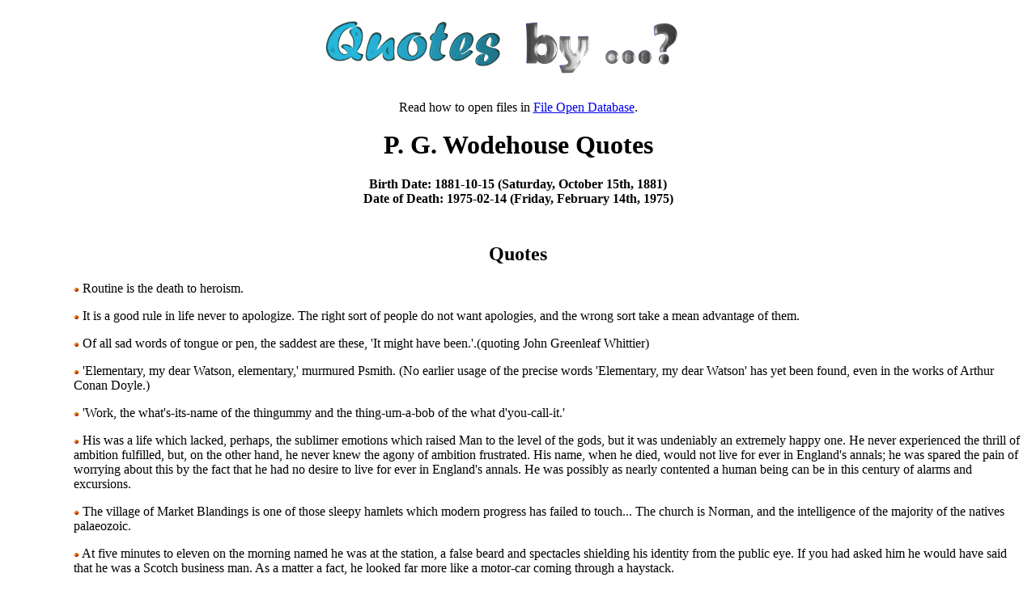

--- FILE ---
content_type: text/html; charset=UTF-8
request_url: https://www.quotesby.net/P.-G.-Wodehouse
body_size: 19543
content:
<HTML>
<HEAD>
</HEAD>
<BODY>
<!--
<script type="text/javascript"><!--
google_ad_client = "pub-9333045316620430";
google_ad_slot = "0789918401";
google_ad_width = 180;
google_ad_height = 60;
google_cpa_choice = "";
</script>
<!--<script type="text/javascript"
src="http://pagead2.googlesyndication.com/pagead/show_ads.js">
</script>
<script type="text/javascript">
var gaJsHost = (("https:" == document.location.protocol) ? "https://ssl." : "http://www.");
document.write("\<script src='" + gaJsHost + "google-analytics.com/ga.js' type='text/javascript'>\<\/script>" );
</scr ipt>
<script type="text/javascript">
var pageTracker = _gat._getTracker("UA-222052-1");
pageTracker._initData();
pageTracker._trackPageview();
</script>
-->
<DIV width=800px style="margin-left:auto;margin-right:auto;text-align:center">
<A HREF="https://www.quotesby.net"><IMG BORDER=0 SRC="images/head.png"></A>
<TABLE ALIGN=CENTER><TR><TD WIDTH=800px ALIGN=CENTER><HTML>
<HEAD>
<TITLE>p. g. wodehouse Quotes</TITLE>

<H1>P. G. Wodehouse Quotes</H1><B>Birth Date: 1881-10-15 (Saturday, October 15th, 1881)</B><BR><B>Date of Death: 1975-02-14 (Friday, February 14th, 1975)</B><BR><BR><TR><TD>&nbsp;</TD></TR>
<p>Read how to open files in <a href="http://extensionfile.net/database">File Open Database</a>.

<TABLE><TR><TD ALIGN=LEFT><CENTER><H2>Quotes</H2></CENTER><OL><UL>
<P><LI style="list-style-type: none; list-style-image: none;"><IMG SRC="images/small-bullet.gif"> Routine is the death to heroism.</LI><P><LI style="list-style-type: none; list-style-image: none;"><IMG SRC="images/small-bullet.gif"> It is a good rule in life never to apologize. The right sort of people do not want apologies, and the wrong sort take a mean advantage of them.</LI><P><LI style="list-style-type: none; list-style-image: none;"><IMG SRC="images/small-bullet.gif"> Of all sad words of tongue or pen, the saddest are these, 'It might have been.'.(quoting John Greenleaf Whittier)</LI><P><LI style="list-style-type: none; list-style-image: none;"><IMG SRC="images/small-bullet.gif"> 'Elementary, my dear Watson, elementary,' murmured Psmith. (No earlier usage of the precise words 'Elementary, my dear Watson' has yet been found, even in the works of Arthur Conan Doyle.)</LI><P><LI style="list-style-type: none; list-style-image: none;"><IMG SRC="images/small-bullet.gif"> 'Work, the what's-its-name of the thingummy and the thing-um-a-bob of the what d'you-call-it.'</LI><P><LI style="list-style-type: none; list-style-image: none;"><IMG SRC="images/small-bullet.gif"> His was a life which lacked, perhaps, the sublimer emotions which raised Man to the level of the gods, but it was undeniably an extremely happy one. He never experienced the thrill of ambition fulfilled, but, on the other hand, he never knew the agony of ambition frustrated. His name, when he died, would not live for ever in England's annals; he was spared the pain of worrying about this by the fact that he had no desire to live for ever in England's annals. He was possibly as nearly contented a human being can be in this century of alarms and excursions.</LI><P><LI style="list-style-type: none; list-style-image: none;"><IMG SRC="images/small-bullet.gif"> The village of Market Blandings is one of those sleepy hamlets which modern progress has failed to touch... The church is Norman, and the intelligence of the majority of the natives palaeozoic.</LI><P><LI style="list-style-type: none; list-style-image: none;"><IMG SRC="images/small-bullet.gif"> At five minutes to eleven on the morning named he was at the station, a false beard and spectacles shielding his identity from the public eye. If you had asked him he would have said that he was a Scotch business man. As a matter a fact, he looked far more like a motor-car coming through a haystack.</LI><P><LI style="list-style-type: none; list-style-image: none;"><IMG SRC="images/small-bullet.gif"> 'As a sleuth you are poor. You couldn't detect a bass-drum in a telephone-booth.'</LI><P><LI style="list-style-type: none; list-style-image: none;"><IMG SRC="images/small-bullet.gif"> Henry glanced hastily at the mirror. Yes, he did look rather old. He must have overdone some of the lines on his forehead. He looked something between a youngish centenarian and a nonagenarian who had seen a good deal of trouble.</LI><P><LI style="list-style-type: none; list-style-image: none;"><IMG SRC="images/small-bullet.gif"> There are some things a chappie's mind absolutely refuses to picture, and Aunt Julia singing 'Rumpty-tiddley-umpty-ay' is one of them.</LI><P><LI style="list-style-type: none; list-style-image: none;"><IMG SRC="images/small-bullet.gif"> He wore the unmistakable look of a man about to be present at a row between women, and only a wet cat in a strange backyard bears itself with less jauntiness than a man faced by such a prospect.</LI><P><LI style="list-style-type: none; list-style-image: none;"><IMG SRC="images/small-bullet.gif"> And she's got brains enough for two, which is the exact quantity the girl who marries you will need.</LI><P><LI style="list-style-type: none; list-style-image: none;"><IMG SRC="images/small-bullet.gif"> The fascination of shooting as a sport depends almost wholly on whether you are at the right or wrong end of the gun.</LI><P><LI style="list-style-type: none; list-style-image: none;"><IMG SRC="images/small-bullet.gif"> It is a good rule in life never to apologize. The right sort of people do not want apologies, and the wrong sort take a mean advantage of them.</LI><P><LI style="list-style-type: none; list-style-image: none;"><IMG SRC="images/small-bullet.gif"> A man's subconscious self is not the ideal companion. It lurks for the greater part of his life in some dark den of its own, hidden away, and emerges only to taunt and deride and increase the misery of a miserable hour.</LI><P><LI style="list-style-type: none; list-style-image: none;"><IMG SRC="images/small-bullet.gif"> At the age of eleven or thereabouts women acquire a poise and an ability to handle difficult situations which a man, if he is lucky, manages to achieve somewhere in the later seventies.</LI><P><LI style="list-style-type: none; list-style-image: none;"><IMG SRC="images/small-bullet.gif"> Boyhood, like measles, is one of those complaints which a man should catch young and have done with, for when it comes in middle life it is apt to be serious.</LI><P><LI style="list-style-type: none; list-style-image: none;"><IMG SRC="images/small-bullet.gif"> Has anybody ever seen a drama critic in the daytime? Of course not. They come out after dark, up to no good.</LI><P><LI style="list-style-type: none; list-style-image: none;"><IMG SRC="images/small-bullet.gif"> He trusted neither of them as far as he could spit, and he was a poor spitter, lacking both distance and control.</LI><P><LI style="list-style-type: none; list-style-image: none;"><IMG SRC="images/small-bullet.gif"> It was one of those cold, clammy, accusing sort of eyes--the kind that makes you reach up to see if your tie is straight: and he looked at me as I were some sort of unnecessary product which Cuthbert the Cat had brought in after a ramble among the local ash-cans.</LI><P><LI style="list-style-type: none; list-style-image: none;"><IMG SRC="images/small-bullet.gif"> It was a cold, disapproving gaze, such as a fastidious luncher who was not fond of caterpillars might have directed at one which he had discovered in his portion of salad...</LI><P><LI style="list-style-type: none; list-style-image: none;"><IMG SRC="images/small-bullet.gif"> Dark hair fell in a sweep over his forehead. He looked like a man who would write vers libre, as indeed he did.</LI><P><LI style="list-style-type: none; list-style-image: none;"><IMG SRC="images/small-bullet.gif"> Love has had a lot of press-agenting from the oldest times; but there are higher, nobler things than love.</LI><P><LI style="list-style-type: none; list-style-image: none;"><IMG SRC="images/small-bullet.gif"> He was not a man who prattled readily, especially in a foreign tongue. He gave the impression that each word was excavated from his interior by some up-to-date process of mining.</LI><P><LI style="list-style-type: none; list-style-image: none;"><IMG SRC="images/small-bullet.gif"> As a rule, you see, I'm not lugged into Family Rows. On the occasions when Aunt is calling Aunt like mastodons bellowing across premieval swamps and Uncle James's letter about Cousin Mabel's peculiar behaviour is being shot round the familty circle ('Please read this carefully and send it on Jane') the clan has a tendency to ignore me. It's one of the advantages I get from being a bachelor - and, according to my nearest and dearest, practically a half-witted bachelor at that.</LI><P><LI style="list-style-type: none; list-style-image: none;"><IMG SRC="images/small-bullet.gif"> It was my Uncle George who discovered that alcohol was a food well in advance of modern medical thought.</LI><P><LI style="list-style-type: none; list-style-image: none;"><IMG SRC="images/small-bullet.gif"> I turned to Aunt Agatha, whose demeanour was now rather like that of one who, picking daisies on the railway, has just caught the down express in the small of the back.</LI><P><LI style="list-style-type: none; list-style-image: none;"><IMG SRC="images/small-bullet.gif"> Jeeves lugged my purple socks out of the drawer as if he were a vegetarian fishing a caterpillar out of his salad.</LI><P><LI style="list-style-type: none; list-style-image: none;"><IMG SRC="images/small-bullet.gif"> I once got engaged to his daughter Honoria, a ghastly dynamic exhibit who read Nietzsche and had a laugh like waves breaking on a stern and rockbound coast.</LI><P><LI style="list-style-type: none; list-style-image: none;"><IMG SRC="images/small-bullet.gif"> Anybody can talk me round. If I were in a Trappist monastery, the first thing that would happen would be that some smooth performer would lure me into some frightful idiocy against my better judgment by means of the deaf-and-dumb language.</LI><P><LI style="list-style-type: none; list-style-image: none;"><IMG SRC="images/small-bullet.gif"> 'Alf Todd,' said Ukridge, soaring to an impressive burst of imagery, 'has about as much chance as a one-armed blind man in a dark room trying to shove a pound of melted butter into a wild-cat's ear with a red-hot needle.'</LI><P><LI style="list-style-type: none; list-style-image: none;"><IMG SRC="images/small-bullet.gif"> Whenever I meet Ukridge's Aunt Julia I have the same curious illusion of having just committed some particularly unsavoury crime and-what is more-of having done it with swollen hands, enlarged feet, and trousers bagging at the knee on a morning when I had omitted to shave.</LI><P><LI style="list-style-type: none; list-style-image: none;"><IMG SRC="images/small-bullet.gif"> He resembled a minor prophet who had been hit behind the ear with a stuffed eel-skin.</LI><P><LI style="list-style-type: none; list-style-image: none;"><IMG SRC="images/small-bullet.gif"> He committed mayhem upon his person. He did everything to him that a man can do who is hampered with boxing gloves.</LI><P><LI style="list-style-type: none; list-style-image: none;"><IMG SRC="images/small-bullet.gif"> 'Yes, sir,' said Jeeves in a low, cold voice, as if he had been bitten in the leg by a personal friend.</LI><P><LI style="list-style-type: none; list-style-image: none;"><IMG SRC="images/small-bullet.gif"> Honoria, you see, is one of those robust, dynamic girls with the muscles of a welterweight and a laugh like a squadron of cavalry charging over a tin bridge. A beastly thing to face over the breakfast table. Brainy, moreover.</LI><P><LI style="list-style-type: none; list-style-image: none;"><IMG SRC="images/small-bullet.gif"> Dedication: To my daughter Leonora without whose never-failing sympathy and encouragement this book would have been finished in half the time.</LI><P><LI style="list-style-type: none; list-style-image: none;"><IMG SRC="images/small-bullet.gif"> While they were content to peck cautiously at the ball, he never spared himself in his efforts to do it a violent injury.</LI><P><LI style="list-style-type: none; list-style-image: none;"><IMG SRC="images/small-bullet.gif"> Blizzard was of the fine old school of butlers. His appearance suggested that for fifteen years he had not let a day pass without its pint of port. He radiated port and pop-eyed dignity. He had splay feet and three chins, and when he walked his curving waistcoat preceded him like the advance guard of some royal procession.</LI><P><LI style="list-style-type: none; list-style-image: none;"><IMG SRC="images/small-bullet.gif"> Bradbury Fisher shuddered from head to foot, and his legs wobbled like asparagus stalks.</LI><P><LI style="list-style-type: none; list-style-image: none;"><IMG SRC="images/small-bullet.gif"> A certain critic-for such men, I regret to say, do exist-made the nasty remark about my last novel that it contained 'all the old Wodehouse characters under different names'. He has probably now been eaten by bears, like the children who made mock of the prophet Elisha: but if he still survives he will not be able to make a similar charge against Summer Lightning. With my superior intelligence, I have outgeneralled this man by putting in all the old Wodehouse characters under the same names. Pretty silly it will make him feel, I rather fancy. (From preface)</LI><P><LI style="list-style-type: none; list-style-image: none;"><IMG SRC="images/small-bullet.gif"> At this moment, the laurel bush, which had hitherto not spoken, said 'Psst!'</LI><P><LI style="list-style-type: none; list-style-image: none;"><IMG SRC="images/small-bullet.gif"> This done, he felt a little-not much, but a little-better. Before, he would have gladly murdered Beach and James and danced on their graves. Now, he would have been satisfied with straight murder.</LI><P><LI style="list-style-type: none; list-style-image: none;"><IMG SRC="images/small-bullet.gif"> when you have been just told that the girl you love is definitely betrothed to another, you begin to understand how Anarchists must feel when the bomb goes off too soon.</LI><P><LI style="list-style-type: none; list-style-image: none;"><IMG SRC="images/small-bullet.gif"> The Right Hon. was a tubby little chap who looked as if he had been poured into his clothes and had forgotten to say `When!'</LI><P><LI style="list-style-type: none; list-style-image: none;"><IMG SRC="images/small-bullet.gif"> My Aunt Dahlia has a carrying voice... If all other sources of income failed, she could make a good living calling the cattle home across the Sands of Dee.</LI><P><LI style="list-style-type: none; list-style-image: none;"><IMG SRC="images/small-bullet.gif"> She fitted into my biggest armchair as if it had been built round her by someone who knew they were wearing armchairs tight about the hips that season.</LI><P><LI style="list-style-type: none; list-style-image: none;"><IMG SRC="images/small-bullet.gif"> Unseen, in the background, Fate was quietly slipping the lead into the boxing-glove.</LI><P><LI style="list-style-type: none; list-style-image: none;"><IMG SRC="images/small-bullet.gif"> In one second, without any previous training or upbringing, he had become the wettest man in Worcestershire.</LI><P><LI style="list-style-type: none; list-style-image: none;"><IMG SRC="images/small-bullet.gif"> 'The modern young man,' said Aunt Dahlia, 'is a congenital idiot and wants a nurse to lead him by the hand and some strong attendant to kick him regularly at intervals of a quarter of an hour.'</LI><P><LI style="list-style-type: none; list-style-image: none;"><IMG SRC="images/small-bullet.gif"> I can't stand Paris. I hate the place. Full of people talking French, which is a thing I bar. It always seems to me so affected.</LI><P><LI style="list-style-type: none; list-style-image: none;"><IMG SRC="images/small-bullet.gif"> He groaned slightly and winced, like Prometheus watching his vulture dropping in for lunch.</LI><P><LI style="list-style-type: none; list-style-image: none;"><IMG SRC="images/small-bullet.gif"> 'Oh, yes, he thinks a lot of you. I remember his very words. 'Mr Wooster, miss' he said 'is, perhaps, mentally somewhat negligible but he has a heart of gold'</LI><P><LI style="list-style-type: none; list-style-image: none;"><IMG SRC="images/small-bullet.gif"> 'You will agree with me that he is not everybody's money.'</LI><P><LI style="list-style-type: none; list-style-image: none;"><IMG SRC="images/small-bullet.gif"> You know how it is with some girls. They seem to take the stuffing right out of you. I mean to say, there is something about their personality that paralyses the vocal cords and reduces the contents of the brain to cauliflower.</LI><P><LI style="list-style-type: none; list-style-image: none;"><IMG SRC="images/small-bullet.gif"> Scarcely had I entered the sitting-room when I found ... what appeared at first sight to be the Devil, A closer scrutiny informed me that it was Gussie Fink-Nottle, dressed as Mephistopheles.</LI><P><LI style="list-style-type: none; list-style-image: none;"><IMG SRC="images/small-bullet.gif"> We do not tell old friends beneath our roof-tree that they are an offence to the eyesight.</LI><P><LI style="list-style-type: none; list-style-image: none;"><IMG SRC="images/small-bullet.gif"> Gussie, a glutton for punishment, stared at himself in the mirror.</LI><P><LI style="list-style-type: none; list-style-image: none;"><IMG SRC="images/small-bullet.gif"> The female in question was a sloppy pest</LI><P><LI style="list-style-type: none; list-style-image: none;"><IMG SRC="images/small-bullet.gif"> There is enough sadness in life without having fellows like Gussie Fink-Nottle going about in sea boots.</LI><P><LI style="list-style-type: none; list-style-image: none;"><IMG SRC="images/small-bullet.gif"> A slight throbbing about the temples told me that this discussion had reached saturation point.</LI><P><LI style="list-style-type: none; list-style-image: none;"><IMG SRC="images/small-bullet.gif"> I consider that of all the dashed silly, drivelling ideas I ever heard in my puff this is the most blithering and futile. It won't work. Not a chance.</LI><P><LI style="list-style-type: none; list-style-image: none;"><IMG SRC="images/small-bullet.gif"> And a moment later there was a sound like a mighty rushing wind, and the relative had crossed the threshold at fifty m.p.h. under her own steam.</LI><P><LI style="list-style-type: none; list-style-image: none;"><IMG SRC="images/small-bullet.gif"> My Aunt Agatha, the curse of the Home Counties and a menace to one and all.</LI><P><LI style="list-style-type: none; list-style-image: none;"><IMG SRC="images/small-bullet.gif"> she cried in a voice that hit me between the eyebrows and went out at the back of my head.</LI><P><LI style="list-style-type: none; list-style-image: none;"><IMG SRC="images/small-bullet.gif"> 'Have you ever heard of Market Snodsbury Grammar School?'</LI><P><LI style="list-style-type: none; list-style-image: none;"><IMG SRC="images/small-bullet.gif"> I goggled. Her words did not appear to make sense. They seemed the mere aimless vapouring of an aunt who has been sitting out in the sun without a hat.</LI><P><LI style="list-style-type: none; list-style-image: none;"><IMG SRC="images/small-bullet.gif"> 'You're pulling my leg.'</LI><P><LI style="list-style-type: none; list-style-image: none;"><IMG SRC="images/small-bullet.gif"> 'But why do you want me? I mean, what am I? Ask yourself that.'</LI><P><LI style="list-style-type: none; list-style-image: none;"><IMG SRC="images/small-bullet.gif"> He had been looking like a dead fish. He now looked like a deader fish, one of last year's, cast up on some lonely beach and left there at the mercy of the wind and tides.</LI><P><LI style="list-style-type: none; list-style-image: none;"><IMG SRC="images/small-bullet.gif"> It's only about once in a lifetime that anything sensational ever happens to one, and when it does, you don't want people taking all the colour out of it. I remember at school having to read that stuff where that chap, Othello, tells the girl what a hell of a time he'd been having among the cannibals and what not. Well, imagine his feelings if, after he had described some particularly sticky passage with a cannibal chief and was waiting for the awestruck 'Oh-h! Not really?', she had said that the whole thing had no doubt been greatly exaggerated and that the man had probably really been a prominent local vegetarian.</LI><P><LI style="list-style-type: none; list-style-image: none;"><IMG SRC="images/small-bullet.gif"> 'And, anyway, no matter how much you may behave like the deaf adder of Scripture which, as you are doubtless aware, the more one piped, the less it danced, or words to that effect, I shall carry on as planned. '</LI><P><LI style="list-style-type: none; list-style-image: none;"><IMG SRC="images/small-bullet.gif"> In build and appearance, Tuppy somewhat resembles a bulldog, and his aspect now was that of one of these fine animals who has just been refused a slice of cake.</LI><P><LI style="list-style-type: none; list-style-image: none;"><IMG SRC="images/small-bullet.gif"> The discovery of a toy duck in the soap dish, presumably the property of some former juvenile visitor, contributed not a little to this new and happier frame of mind. What with one thing and another, I hadn't played with toy ducks in my bath for years, and I found the novel experience most invigorating. For the benefit of those interested, I may mention that if you shove the thing under the surface with the sponge and then let it go, it shoots out of the water in a manner calculated to divert the most careworn. Ten minutes of this and I was enabled to return to the bedchamber much more the old merry Bertram.</LI><P><LI style="list-style-type: none; list-style-image: none;"><IMG SRC="images/small-bullet.gif"> 'I don't want to seem always to be criticizing your methods of voice production, Jeeves,' I said, 'but I must inform you that that 'Well, sir' of yours is in many respects fully as unpleasant as your 'Indeed, sir?' Like the latter, it seems to be tinged with a definite scepticism. It suggests a lack of faith in my vision. The impression I retain after hearing you shoot it at me a couple of times is that you consider me to be talking through the back of my neck, and that only a feudal sense of what is fitting restrains you from substituting for it the words 'Says you!''</LI><P><LI style="list-style-type: none; list-style-image: none;"><IMG SRC="images/small-bullet.gif"> And as for Gussie Fink-Nottle, many an experienced undertaker would have been deceived by his appearance and started embalming him on sight.</LI><P><LI style="list-style-type: none; list-style-image: none;"><IMG SRC="images/small-bullet.gif"> I remember when I was a kid at school having to learn a poem of sorts about a fellow named Pig-something--a sculptor he would have been, no doubt--who made a statue of a girl, and what should happen one morning but that the bally thing suddenly came to life. A pretty nasty shock for the chap, of course.</LI><P><LI style="list-style-type: none; list-style-image: none;"><IMG SRC="images/small-bullet.gif"> 'Oh, look,' she said. She was a confirmed Oh-looker. I had noticed this at Cannes, where she had drawn my attention in this manner on various occasions to such diverse objects as a French actress, a Provencal filling station, the sunset over the Estorels, Michael Arlen, a man selling coloured spectacles, the deep velvet blue of the Mediterranean, and the late mayor of New York in a striped one-piece bathing suit.</LI><P><LI style="list-style-type: none; list-style-image: none;"><IMG SRC="images/small-bullet.gif"> When I was a child, I used to think that rabbits were gnomes, and that if I held my breath and stayed quite still, I should see the fairy queen.'. Indicating with a reserved gesture that this was just the sort of loony thing I should have expected her to think as a child, I returned to the point.</LI><P><LI style="list-style-type: none; list-style-image: none;"><IMG SRC="images/small-bullet.gif"> Though never for an instant faltering in my opinion that Augustus Fink-Nottle was Nature's final word in cloth-headed guffins, I liked the man, wished him well.</LI><P><LI style="list-style-type: none; list-style-image: none;"><IMG SRC="images/small-bullet.gif"> Then he rose and began to pace the room in an overwrought sort of way, like a zoo lion who has heard the dinner-gong go and is hoping the keeper won't forget him in the general distribution.</LI><P><LI style="list-style-type: none; list-style-image: none;"><IMG SRC="images/small-bullet.gif"> Contenting myself, accordingly, with a gesture of loving sympathy, I left the room. Whether she did or did not throw a handsomely bound volume of the Works of Alfred, Lord Tennyson, at me, I am not in a position to say. I had seen it lying on the table beside her, and as I closed the door I remember receiving the impression that some blunt instrument had crashed against the woodwork, but I was feeling too pre-occupied to note and observe.</LI><P><LI style="list-style-type: none; list-style-image: none;"><IMG SRC="images/small-bullet.gif"> 'Jeeves,' I said, and I am free to admit that in my emotion I bleated like a lamb drawing itself to the attention of the parent sheep, 'what the dickens is all this?'</LI><P><LI style="list-style-type: none; list-style-image: none;"><IMG SRC="images/small-bullet.gif"> I wouldn't have said off-hand that I had a subconscious mind, but I suppose I must without knowing it, and no doubt it was there, sweating away diligently at the old stand, all the while the corporeal Wooster was getting his eight hours.</LI><P><LI style="list-style-type: none; list-style-image: none;"><IMG SRC="images/small-bullet.gif"> If you can visualize a bulldog which has just been kicked in the ribs and had its dinner sneaked by the cat, you will have Hildebrand Glossop as he now stood before me.</LI><P><LI style="list-style-type: none; list-style-image: none;"><IMG SRC="images/small-bullet.gif"> 'Beginning with a _critique_ of my own limbs, which she said, justly enough, were nothing to write home about, this girl went on to dissect my manners, morals, intellect, general physique, and method of eating asparagus with such acerbity that by the time she had finished the best you could say of Bertram was that, so far as was known, he had never actually committed murder or set fire to an orphan asylum.'</LI><P><LI style="list-style-type: none; list-style-image: none;"><IMG SRC="images/small-bullet.gif"> I was reading in the paper the other day about those birds who are trying to split the atom, the nub being that they haven't the foggiest as to what will happen if they do. It may be all right. On the other hand, it may not be all right. And pretty silly a chap would feel, no doubt, if, having split the atom, he suddenly found the house going up in smoke and himself torn limb from limb.</LI><P><LI style="list-style-type: none; list-style-image: none;"><IMG SRC="images/small-bullet.gif"> He expressed the opinion that the world was in a deplorable state. I said, 'Don't talk rot, old Tom Travers.' 'I am not accustomed to talk rot,' he said. 'Then, for a beginner,' I said, 'you do it dashed well.' And I think you will admit, boys and ladies and gentlemen, that that was telling him.'</LI><P><LI style="list-style-type: none; list-style-image: none;"><IMG SRC="images/small-bullet.gif"> 'The fellow with a face rather like a walnut.'</LI><P><LI style="list-style-type: none; list-style-image: none;"><IMG SRC="images/small-bullet.gif"> Nature, when planning this sterling fellow, shoved in a lot more lower jaw than was absolutely necessary and made the eyes a bit too keen and piercing for one who was neither an Empire builder nor a traffic policeman.</LI><P><LI style="list-style-type: none; list-style-image: none;"><IMG SRC="images/small-bullet.gif"> 'She loves this newt-nuzzling blister.'</LI><P><LI style="list-style-type: none; list-style-image: none;"><IMG SRC="images/small-bullet.gif"> 'I hadn't heard the door open, but the man was on the spot once more. My private belief, as I think I have mentioned before, is that Jeeves doesn't have to open doors. He's like one of those birds in India who bung their astral bodies about--the chaps, I mean, who having gone into thin air in Bombay, reassemble the parts and appear two minutes later in Calcutta. Only some such theory will account for the fact that he's not there one moment and is there the next. He just seems to float from Spot A to Spot B like some form of gas.</LI><P><LI style="list-style-type: none; list-style-image: none;"><IMG SRC="images/small-bullet.gif"> It isn't often that Aunt Dahlia, lets her angry passions rise, but when she does, strong men climb trees and pull them up after them.</LI><P><LI style="list-style-type: none; list-style-image: none;"><IMG SRC="images/small-bullet.gif"> Even at normal times Aunt Dahlia's map tended a little towards the crushed strawberry. But never had I seen it take on so pronounced a richness as now. She looked like a tomato struggling for self-expression.</LI><P><LI style="list-style-type: none; list-style-image: none;"><IMG SRC="images/small-bullet.gif"> If the prophet Job were to walk into the room at this moment, I could sit swapping hard-luck stories with him till bedtime.'</LI><P><LI style="list-style-type: none; list-style-image: none;"><IMG SRC="images/small-bullet.gif"> I charged into something which might have been a tree, but was not--being, in point of fact, Jeeves.</LI><P><LI style="list-style-type: none; list-style-image: none;"><IMG SRC="images/small-bullet.gif"> There is about him something that seems to soothe and hypnotize. To the best of my knowledge, he has never encountered a charging rhinoceros, but should this contingency occur, I have no doubt that the animal, meeting his eye, would check itself in mid-stride, roll over and lie purring with its legs in the air.</LI><P><LI style="list-style-type: none; list-style-image: none;"><IMG SRC="images/small-bullet.gif"> It is never difficult to distinguish between a Scotsman with a grievance and a ray of sunshine.</LI><P><LI style="list-style-type: none; list-style-image: none;"><IMG SRC="images/small-bullet.gif"> A sort of gulpy, gurgly, plobby, squishy, wofflesome sound, like a thousand eager men drinking soup in a foreign restaurant.</LI><P><LI style="list-style-type: none; list-style-image: none;"><IMG SRC="images/small-bullet.gif"> Into the face of the young man who sat on the terrace of the Hotel Magnifique at Cannes there had crept a look of furtive shame, the shifty, hangdog look which announces that an Englishman is about to talk French. One of the things which Gertrude Butterwick had impressed on Monty Bodkin when he left for his holiday on the Riviera was that he must be sure to practise his French, and Gertrude's word was law. So now, though he knew that it was going to make his nose tickle, he said: 'Er, garcon.' 'M'sieur?' 'Er, garcon, esker-vous avez un spot de l'encre et une piece de papier-note papier, vous savez-et une envelope et une plume.' The strain was too great. Monty relapsed into his native tongue. 'I want to write a letter,' he said. And having, like all lovers, rather a tendency to share his romance with the world, he would probably have aded 'to the sweetest girl on earth' , had not the waiter already bounded off like a retriever, to return a few moments later with the fixings. 'V'la, sir! Zere you are, sir,' said the waiter. He was engaged to a girl in Paris who had told him that when on the Riviera he must be sure to practise his English. 'Eenk-pin-pipper-enveloppe-and a liddle bit of bloddin-pipper.' 'Oh, merci,' said Monty, well pleased at this efficiency. 'Thanks. Right-ho.' 'Right-ho, m'sieur,' said the waiter.</LI><P><LI style="list-style-type: none; list-style-image: none;"><IMG SRC="images/small-bullet.gif"> A young man with dark circles under his eyes was propping himself up against a penny-in-the-slot machine. An undertaker, passing at that moment, would have looked at this young man sharply, scenting business. So would a buzzard.</LI><P><LI style="list-style-type: none; list-style-image: none;"><IMG SRC="images/small-bullet.gif"> 'Didn't Frankenstein get married?' 'Did he?' said Eggy. 'I don't know. I never met him. Harrow man, I expect.'</LI><P><LI style="list-style-type: none; list-style-image: none;"><IMG SRC="images/small-bullet.gif"> If Eggy wanted to get spliced, let him, was the way I looked at it. Marriage might improve him. It was difficult to think of anything that wouldn't.</LI><P><LI style="list-style-type: none; list-style-image: none;"><IMG SRC="images/small-bullet.gif"> I shuddered from stem to stern, as stout barks do when buffeted by the waves.</LI><P><LI style="list-style-type: none; list-style-image: none;"><IMG SRC="images/small-bullet.gif"> It was a harsh, rasping voice, in its timbre not unlike a sawmill.</LI><P><LI style="list-style-type: none; list-style-image: none;"><IMG SRC="images/small-bullet.gif"> 'Do you know,' said a thoughtful Bean, 'I'll bet that if all the girls Freddie Widgeon has loved were placed end to end-not that I suppose one could do it-they would reach half-way down Piccadilly.' 'Further than that,' said the Egg. 'Some of them were pretty tall.'</LI><P><LI style="list-style-type: none; list-style-image: none;"><IMG SRC="images/small-bullet.gif"> 'You must remember, Father,' said Mavis, in a voice which would have had an Eskimo slapping his ribs and calling for the steam-heat, 'that this girl was probably very pretty. So many of these New York girls are. That would, of course, explain Frederick's behaviour.'</LI><P><LI style="list-style-type: none; list-style-image: none;"><IMG SRC="images/small-bullet.gif"> He then gave a hideous laugh and added that, if anybody was interested in his plans, he was going to join the Foreign Legion, that cohort of the damned in which broken men may toil and die and dying, forget. 'Beau Widgeon?' said the Egg, impressed. 'What ho!'</LI><P><LI style="list-style-type: none; list-style-image: none;"><IMG SRC="images/small-bullet.gif"> 'Oh Brancepeth,' said the girl, her voice trembling, 'why haven't you any money? If only you had the merest pittance - enough for a flat in Mayfair and a little weekend place in the country somewhere and a couple of good cars and a villa in the South of France and a bit of trout fishing on some decent river, I would risk all for love.'</LI><P><LI style="list-style-type: none; list-style-image: none;"><IMG SRC="images/small-bullet.gif"> I could see that, if not actually disgruntled, he was far from being gruntled.</LI><P><LI style="list-style-type: none; list-style-image: none;"><IMG SRC="images/small-bullet.gif"> Aunt Agatha, who eats broken bottles and wears barbed wire next to the skin.</LI><P><LI style="list-style-type: none; list-style-image: none;"><IMG SRC="images/small-bullet.gif"> [of Spode] He was, as I had already been able to perceive, a breath-taking cove. About seven feet in height, and swathed in a plaid ulster which made him look about six feet across, he caught the eye and arrested it. It was as if Nature had intended to make a gorilla and had changed its mind at the last moment.</LI><P><LI style="list-style-type: none; list-style-image: none;"><IMG SRC="images/small-bullet.gif"> It is no use telling me there are bad aunts and good aunts. At the core, they are all alike. Sooner or later, out pops the cloven hoof.</LI><P><LI style="list-style-type: none; list-style-image: none;"><IMG SRC="images/small-bullet.gif"> 'Have you ever seen Spode eat asparagus?' 'No.' 'Revolting. It alters one's whole conception of Man as Nature's last word.'</LI><P><LI style="list-style-type: none; list-style-image: none;"><IMG SRC="images/small-bullet.gif"> Prismatic is the only word for those frightful tweeds and, oddly enough, the spectacle of them had the effect of steadying my nerves. They gave me the feeling that nothing mattered.</LI><P><LI style="list-style-type: none; list-style-image: none;"><IMG SRC="images/small-bullet.gif"> The trouble with you, Spode, is that just because you have succeeded in inducing a handful of half-wits to disfigure the London scene by going about in black shorts, you think you're someone. You hear them shouting 'Heil, Spode!' and you imagine it is the Voice of the People. That is where you make your bloomer. What the Voice of the People is saying is: 'Look at that frightful ass Spode swanking about in footer bags! Did you ever in your puff see such a perfect perisher?</LI><P><LI style="list-style-type: none; list-style-image: none;"><IMG SRC="images/small-bullet.gif"> 'There are moments, Jeeves, when one asks oneself, 'Do trousers matter?'' 'The mood will pass, sir.'</LI><P><LI style="list-style-type: none; list-style-image: none;"><IMG SRC="images/small-bullet.gif"> Stiffy was one of those girls who enjoy in equal quantities the gall of an army mule and the calm insouciance of a fish on a slab of ice.</LI><P><LI style="list-style-type: none; list-style-image: none;"><IMG SRC="images/small-bullet.gif"> There came from without the hoof-beats of a galloping relative and Aunt Dahlia whizzed in.</LI><P><LI style="list-style-type: none; list-style-image: none;"><IMG SRC="images/small-bullet.gif"> 'You can't be a successful Dictator and design women's underclothing.' 'No, sir.' 'One or the other. Not both.' 'Precisely, sir.'</LI><P><LI style="list-style-type: none; list-style-image: none;"><IMG SRC="images/small-bullet.gif"> 'You know your Shelley, Bertie!' 'Oh, am I?'</LI><P><LI style="list-style-type: none; list-style-image: none;"><IMG SRC="images/small-bullet.gif"> I don't know if you have had the same experience, but a thing I have found in life is that from time to time, as you jog along, there occur moments which you are able to recognize immediately with the naked eye as high spots. Something tells you that they are going to remain etched, if etched is the word I want, for ever on the memory and will come back to you at intervals down the years, as you are dropping off to sleep, banishing that drowsy feeling and causing you to leap on the pillow like a gaffed salmon.</LI><P><LI style="list-style-type: none; list-style-image: none;"><IMG SRC="images/small-bullet.gif"> 'I want to know what the devil you mean by keeping coming into my private apartment, taking up space which I require for other purposes and interrupting me when I am chatting with my personal friends. Really one gets about as much privacy in this house as a strip-tease dancer.'</LI><P><LI style="list-style-type: none; list-style-image: none;"><IMG SRC="images/small-bullet.gif"> Like so many substantial citizens of America, he had married young and kept on marrying, springing from blonde to blonde like the chamois of the Alps leaping from crag to crag.</LI><P><LI style="list-style-type: none; list-style-image: none;"><IMG SRC="images/small-bullet.gif"> Directing an austere look at Tubby's receding back, she spoke in a cold crisp voice which sounded in the drowsy stillness like ice tinkling in a pitcher.</LI><P><LI style="list-style-type: none; list-style-image: none;"><IMG SRC="images/small-bullet.gif"> Whatever may be said in favour of the Victorians, it is pretty generally admitted that few of them were to be trusted within reach of a trowel and a pile of bricks.</LI><P><LI style="list-style-type: none; list-style-image: none;"><IMG SRC="images/small-bullet.gif"> 'Don't blame me, Pongo,' said Lord Ickenham, 'if Lady Constance takes her lorgnette to you. God bless my soul, though, you can't compare the lorgnettes of today with the ones I used to know as a boy. I remember walking one day on Grosvenor Square with my aunt Brenda and her pug dog Jabberwocky, and a policeman came up and said the latter ought to be wearing a muzzle. My aunt made no verbal reply. She merely whipped her lorgnette from its holder and looked at the man, who gave one choking gasp and fell back against the railings, starting eyes as if he had seen some dreadful sight. A doctor was sent for, and they managed to bring him round, but he was never the same again. He had to leave the Force, and eventually drifted into the grocery business. And that is how Sir Thomas Lipton got his start.'</LI><P><LI style="list-style-type: none; list-style-image: none;"><IMG SRC="images/small-bullet.gif"> It began to be borne in upon Lord Ickenham that in planning to appeal to the Duke's better feelings he had omitted to take into his calculations the fact that he might not have any.</LI><P><LI style="list-style-type: none; list-style-image: none;"><IMG SRC="images/small-bullet.gif"> The cosy glow which had been enveloping the Duke became shot through by a sudden chill. It was as if he had been luxuriating in a warm shower-bath, and some hidden hand had turned on the cold tap.</LI><P><LI style="list-style-type: none; list-style-image: none;"><IMG SRC="images/small-bullet.gif"> He felt like a man who, chasing rainbows, has had one of them suddenly turn and bite him in the leg.</LI><P><LI style="list-style-type: none; list-style-image: none;"><IMG SRC="images/small-bullet.gif"> Bingo swayed like a jelly in a high wind.</LI><P><LI style="list-style-type: none; list-style-image: none;"><IMG SRC="images/small-bullet.gif"> His whole aspect was that of a man who has unexpectedly been struck by lightning.</LI><P><LI style="list-style-type: none; list-style-image: none;"><IMG SRC="images/small-bullet.gif"> Mere abuse is no criticism.</LI><P><LI style="list-style-type: none; list-style-image: none;"><IMG SRC="images/small-bullet.gif"> Aunt Agatha is like an elephant-not so much to look at, for in appearance she resembles more a well-bred vulture, but because she never forgets.</LI><P><LI style="list-style-type: none; list-style-image: none;"><IMG SRC="images/small-bullet.gif"> His eyes were rolling in their sockets, and his face had taken on the colour and expression of a devout tomato. I could see he loved like a thousand bricks.</LI><P><LI style="list-style-type: none; list-style-image: none;"><IMG SRC="images/small-bullet.gif"> I suppose this was really the moment for embarking upon an impassioned defence of Boko, stressing his admirable qualities. Not being able to think of any, however, I remained silent.</LI><P><LI style="list-style-type: none; list-style-image: none;"><IMG SRC="images/small-bullet.gif"> On his good mornings, I don't suppose there are more than a handful of men in the W. 1 postal district of London swifter to spot oompus-boompus than Bertram Wooster, and this was one of my particularly good mornings. I saw the whole hideous plot.</LI><P><LI style="list-style-type: none; list-style-image: none;"><IMG SRC="images/small-bullet.gif"> I don't say I've got much of a soul, but, such as it is, I'm perfectly satisfied with the little chap. I don't want people fooling about with it. 'Leave it alone,' I say. 'Don't touch it. I like it the way it is.'</LI><P><LI style="list-style-type: none; list-style-image: none;"><IMG SRC="images/small-bullet.gif"> He vanished abruptly, like an eel going into mud.</LI><P><LI style="list-style-type: none; list-style-image: none;"><IMG SRC="images/small-bullet.gif"> However devoutly a girl may worship the man of her choice, there always comes a time when she feels an irresistible urge to haul off and let him have it in the neck.</LI><P><LI style="list-style-type: none; list-style-image: none;"><IMG SRC="images/small-bullet.gif"> She laughed - a solo effort. Nothing in the prevailing circumstances made me feel like turning it into a duet.</LI><P><LI style="list-style-type: none; list-style-image: none;"><IMG SRC="images/small-bullet.gif"> There was a sound in the background like a distant sheep coughing gently on a mountainside. Jeeves sailing into action.</LI><P><LI style="list-style-type: none; list-style-image: none;"><IMG SRC="images/small-bullet.gif"> We exchanged a meaning glance. Or, rather, two meaning glances, I giving him one and he giving me the other.</LI><P><LI style="list-style-type: none; list-style-image: none;"><IMG SRC="images/small-bullet.gif"> When news had reached me through well-informed channels that my Aunt Agatha for many years a widow, or derelict, as I believed it is called, was about to take another pop at matrimony, my first emotion, as was natural in the circumstances, had been a gentle pity for the unfortunate goop slated to step up the aisle with her - she, as you are aware, being my tough aunt, the one who eats broken bottles and conducts human sacrifices by the light of the full moon.</LI><P><LI style="list-style-type: none; list-style-image: none;"><IMG SRC="images/small-bullet.gif"> Breakfast had been prepared by the kitchen maid, an indifferent performer who had used the scorched earth policy on the bacon again.</LI><P><LI style="list-style-type: none; list-style-image: none;"><IMG SRC="images/small-bullet.gif"> The stationmaster's whiskers are of a Victorian bushiness and give the impression of having been grown under glass.</LI><P><LI style="list-style-type: none; list-style-image: none;"><IMG SRC="images/small-bullet.gif"> On the cue 'five aunts' I had given at the knees a trifle, for the thought of being confronted with such a solid gaggle of aunts, even if those of another, was an unnerving one. Reminding myself that in this life it is not aunts that matter, but the courage that one brings to them, I pulled myself together.</LI><P><LI style="list-style-type: none; list-style-image: none;"><IMG SRC="images/small-bullet.gif"> As far as the eye could reach, I found myself gazing on a surging sea of aunts. There were tall aunts, short aunts, stout aunts, thin aunts, and an aunt who was carrying on a conversation in a low voice to which nobody seemed to be paying the slightest attention.</LI><P><LI style="list-style-type: none; list-style-image: none;"><IMG SRC="images/small-bullet.gif"> For an author Jerry Vail was rather nice-looking, most authors, as is widely known, resembling in appearance the more degraded types of fish, unless they look like birds, when they could pass as vultures and no questions asked.</LI><P><LI style="list-style-type: none; list-style-image: none;"><IMG SRC="images/small-bullet.gif"> The junior partner of Caine and Cooper, though a man of blameless life, had one of those dark, saturnine faces which suggest a taste for the more sinister forms of crime, and on one cheek of that dark, saturnine face was a long scar. Actually it had been caused by the bursting of a gingerbeer bottle at a Y.M.C.A. picnic, but it gave the impression of being the outcome of battles with knives in the cellars of the underworld.</LI><P><LI style="list-style-type: none; list-style-image: none;"><IMG SRC="images/small-bullet.gif"> Ice formed on the butler's upper slopes.</LI><P><LI style="list-style-type: none; list-style-image: none;"><IMG SRC="images/small-bullet.gif"> For some moments after silence had come like a poultice to heal the blows of sound, all that occupied his mind was the thought of what pests the gentler sex were when they got hold of a telephone. The instrument seemed to go to their heads like a drug. Connie Keeble, for instance. Nice sensible woman when you talked to her face to face, never tried to collar the conversation and all that, but the moment she got on the telephone, it was gab, gab, gab, and all about nothing.</LI><P><LI style="list-style-type: none; list-style-image: none;"><IMG SRC="images/small-bullet.gif"> It was a confusion of ideas between him and one of the lions he was hunting in Kenya that had caused A. B. Spottsworth to make the obituary column. He thought the lion was dead, and the lion thought it wasn't.</LI><P><LI style="list-style-type: none; list-style-image: none;"><IMG SRC="images/small-bullet.gif"> I agreed the situation was sticky. Indeed, offhand it was difficult to see how it could have been more glutinous.</LI><P><LI style="list-style-type: none; list-style-image: none;"><IMG SRC="images/small-bullet.gif"> As plainly as if it had been the top line on the oculist's chart I could see what the future held for Bertram.</LI><P><LI style="list-style-type: none; list-style-image: none;"><IMG SRC="images/small-bullet.gif"> Before my eyes he wilted like a wet sock.</LI><P><LI style="list-style-type: none; list-style-image: none;"><IMG SRC="images/small-bullet.gif"> And as he, too, seemed disinclined for chit-chat, we stood for some moments like a couple of Trappist monks who have run into each other at the dog races.</LI><P><LI style="list-style-type: none; list-style-image: none;"><IMG SRC="images/small-bullet.gif"> Oh, Bertie, if I ever called you a brainless poop who ought to be given a scholarship at some lunatic asylum, I take back the words.</LI><P><LI style="list-style-type: none; list-style-image: none;"><IMG SRC="images/small-bullet.gif"> I don't know if you have ever seen a tiger of the jungle drawing a deep breath preparatory to doing a swan dive and landing with both the feet on the backbone of one of the minor fauna. Probably not, nor, as a matter of fact, have I.</LI><P><LI style="list-style-type: none; list-style-image: none;"><IMG SRC="images/small-bullet.gif"> Nannie Bruce, a tall, gangling light-heavyweight with a suggestion in her appearance of a private in the Grenadiers dressed up to play the title role in Charley's Aunt, was one of those doggedly faithful retainers who adhere to almost all old families like barnacles to the hulls of ships...She was as much a fixture as the stone lions or the funny smell in the attic.</LI><P><LI style="list-style-type: none; list-style-image: none;"><IMG SRC="images/small-bullet.gif"> He had that self-reproachful feeling of having been remiss which comes to Generals who wake up one morning to discover that they have carelessly allowed themselves to be outflanked.</LI><P><LI style="list-style-type: none; list-style-image: none;"><IMG SRC="images/small-bullet.gif"> It has been well said that an author who expects results from a first novel is in a position similar to that of a man who drops a rose petal down the Grand Canyon of Arizona and listens for the echo.</LI><P><LI style="list-style-type: none; list-style-image: none;"><IMG SRC="images/small-bullet.gif"> Attila the Hun might have broken off his engagement to her, but nobody except Attila the Hun, and he only on one of his best mornings.</LI><P><LI style="list-style-type: none; list-style-image: none;"><IMG SRC="images/small-bullet.gif"> ...I mean to say, when a girl, offered a good man's heart, laughs like a bursting paper bag and tells him not to be a silly ass, the good man is entitled, I think, to assume that the whole thing is off.</LI><P><LI style="list-style-type: none; list-style-image: none;"><IMG SRC="images/small-bullet.gif"> Whenever there is a job to be taken on of a kind calculated to make Humanity shudder, the cry goes up, 'Let Wooster do it.'</LI><P><LI style="list-style-type: none; list-style-image: none;"><IMG SRC="images/small-bullet.gif"> 'Are you sure?' I said that sure was just what I wasn't anything but.</LI><P><LI style="list-style-type: none; list-style-image: none;"><IMG SRC="images/small-bullet.gif"> She's all for not letting the sun go down without having started something calculated to stagger humanity.</LI><P><LI style="list-style-type: none; list-style-image: none;"><IMG SRC="images/small-bullet.gif"> 'Suppose your Aunt Dahlia read in the paper one morning that you were going to be shot at sunrise.' 'I couldn't be, I'm never up so early.'</LI><P><LI style="list-style-type: none; list-style-image: none;"><IMG SRC="images/small-bullet.gif"> 'When I say 'mind,'' said the blood relation, 'I refer to the quarter-teaspoonful of brain which you might possibly find in her head if you sank an artesian well.'</LI><P><LI style="list-style-type: none; list-style-image: none;"><IMG SRC="images/small-bullet.gif"> I started violently, as if some unseen hand had goosed me.</LI><P><LI style="list-style-type: none; list-style-image: none;"><IMG SRC="images/small-bullet.gif"> I'd always thought her half-baked, but now I think they didn't even put her in the oven.</LI><P><LI style="list-style-type: none; list-style-image: none;"><IMG SRC="images/small-bullet.gif"> 'Don't you like this hat?' 'No, sir.' 'Well, I do,' I replied rather cleverly, and went out with it tilted just that merest shade over the left eye which makes all the difference.</LI><P><LI style="list-style-type: none; list-style-image: none;"><IMG SRC="images/small-bullet.gif"> He's engaged to be married to Stiffy Byng, and his long years of football should prove an excellent preparation for setting up house with her. The way I look at it is that when a fellow has had plug-uglies in cleated boots doing a Shuffle-off-to-Buffalo on his face Saturday after Saturday since he was a slip of a boy, he must get to fear nothing, not even marriage with a girl like Stiffy, who from early childhood has seldom let the sun go down without starting some loony enterprise calculated to bleach the hair of one and all.</LI><P><LI style="list-style-type: none; list-style-image: none;"><IMG SRC="images/small-bullet.gif"> 'Stinko, is he?' 'Not perhaps stinko, but certainly effervescent.'</LI><P><LI style="list-style-type: none; list-style-image: none;"><IMG SRC="images/small-bullet.gif"> 'I hate you, I hate you!' cried Madeline, a thing I didn't know anyone ever said except in the second act of a musical comedy.</LI><P><LI style="list-style-type: none; list-style-image: none;"><IMG SRC="images/small-bullet.gif"> ...as I felt my way along the wall I collided with what turned out to be a grandfather clock, for the existence of which I had not budgeted, and it toppled over with a sound like the delivery of several tons of coal through the roof of a conservatory. Glass crashed, pulleys and things parted from their moorings, and as I stood trying to separate my heart from the front teeth in which it had become entangled, the lights flashed on and I beheld Sir Watkyn Bassett.</LI><P><LI style="list-style-type: none; list-style-image: none;"><IMG SRC="images/small-bullet.gif"> I was expecting Pop Bassett to give an impersonation of a bomb falling on an ammunition dump, but he didn't. Instead, he continued to exhibit that sort of chilly stiffness which you see in magistrates when they're fining people five quid for boyish peccadilloes.</LI><P><LI style="list-style-type: none; list-style-image: none;"><IMG SRC="images/small-bullet.gif"> 'And shove him into a dungeon with dripping walls and see to it that he is well gnawed by rats.'</LI><P><LI style="list-style-type: none; list-style-image: none;"><IMG SRC="images/small-bullet.gif"> I started back to the house, and in the drive I met Jeeves. He was at the wheel of Stiffy's car. Beside him, looking like a Scotch elder rebuking sin, was the dog Bartholomew.</LI><P><LI style="list-style-type: none; list-style-image: none;"><IMG SRC="images/small-bullet.gif"> As is so often the case with butlers, there was a good deal of Beach. Julius Caesar, who liked to have men about him who were fat, would have taken to him at once. He was a man who had made two chins grow where only one had been before, and his waistcoat swelled like the sail of a racing yacht.</LI><P><LI style="list-style-type: none; list-style-image: none;"><IMG SRC="images/small-bullet.gif"> To say that his conscience was clear would be inaccurate, for he did not have a conscience, but he had what was much better, an alibi...</LI><P><LI style="list-style-type: none; list-style-image: none;"><IMG SRC="images/small-bullet.gif"> His aspect was that of one who has been looking for the leak in a gas pipe with a lighted candle.</LI><P><LI style="list-style-type: none; list-style-image: none;"><IMG SRC="images/small-bullet.gif"> 'You're one of those guys who can make a party just by leaving it. It's a great gift.'</LI><P><LI style="list-style-type: none; list-style-image: none;"><IMG SRC="images/small-bullet.gif"> It was one of the dullest speeches I ever heard. The Agee woman told us for three quarters of an hour how she came to write her beastly book, when a simple apology was all that was required.</LI><P><LI style="list-style-type: none; list-style-image: none;"><IMG SRC="images/small-bullet.gif"> My Aunt Agatha, for instance, is tall and thin and looks rather like a vulture in the Gobi desert, while Aunt Dahlia is short and solid, like a scrum half in the game of Rugby football. In disposition, too, they differ widely. Aunt Agatha is cold and haughty, though presumably unbending a bit when conducting human sacrifices at the time of the full moon, as she is widely rumoured to do, and her attitude towards me has always been that of an austere governess, causing me to feel as if I were six years old and she had just caught me stealing jam from the jam cupboard: whereas Aunt Dahlia is as jovial and bonhomous as a dame in a Christmas pantomime.</LI><P><LI style="list-style-type: none; list-style-image: none;"><IMG SRC="images/small-bullet.gif"> I had not failed to interpret the significance of that dark frown, that bitten lip and those flashing eyes, nor the way the willowy figure had quivered, indicating, unless she had caught a chill, that she was as sore as a sunburned neck.</LI><P><LI style="list-style-type: none; list-style-image: none;"><IMG SRC="images/small-bullet.gif"> She had a beaky nose, tight thin lips, and her eye could have been used for splitting logs in the teak forests of Borneo.</LI><P><LI style="list-style-type: none; list-style-image: none;"><IMG SRC="images/small-bullet.gif"> It just showed once again that half the world doesn't know how the other three quarters live.</LI><P><LI style="list-style-type: none; list-style-image: none;"><IMG SRC="images/small-bullet.gif"> Many a man may look respectable, and yet be able to hide at will behind a spiral staircase.</LI><P><LI style="list-style-type: none; list-style-image: none;"><IMG SRC="images/small-bullet.gif"> A man, to use an old-fashioned phrase, of some twenty-eight summers, he gave the impression at the moment of having experienced at least that number of very hard winters.</LI><P><LI style="list-style-type: none; list-style-image: none;"><IMG SRC="images/small-bullet.gif"> As he reached the end of the carpet and was about to turn and pace back again, he stopped abruptly with one foot in the air, looking so like The Soul's Awakening that a seasoned art critic would have been deceived.</LI><P><LI style="list-style-type: none; list-style-image: none;"><IMG SRC="images/small-bullet.gif"> He was either a man of about a hundred and fifty who was rather young for his years or a man of about a hundred and ten who had been aged by trouble.</LI><P><LI style="list-style-type: none; list-style-image: none;"><IMG SRC="images/small-bullet.gif"> ...his head emerged cautiously, like a snail taking a look around after a thunderstorm.</LI><P><LI style="list-style-type: none; list-style-image: none;"><IMG SRC="images/small-bullet.gif"> I don't suppose she would recognize a deep, beautiful thought if you handed it to her on a skewer with tartar sauce.</LI><P><LI style="list-style-type: none; list-style-image: none;"><IMG SRC="images/small-bullet.gif"> 'I'm not speaking to you. I wouldn't speak to you if your shirt were on fire.'</LI><P><LI style="list-style-type: none; list-style-image: none;"><IMG SRC="images/small-bullet.gif"> Oofy, thinking of the tenner he had given Freddie, writhed like an electric fan.</LI><P><LI style="list-style-type: none; list-style-image: none;"><IMG SRC="images/small-bullet.gif"> She snorted with a sudden violence which twenty-four hours earlier would have unmanned me completely. Even in my present tolerably robust condition, it affected me like one of those gas explosions which slay six.</LI><P><LI style="list-style-type: none; list-style-image: none;"><IMG SRC="images/small-bullet.gif"> The Duke's moustache was rising and falling like seaweed on an ebb-tide.</LI><P><LI style="list-style-type: none; list-style-image: none;"><IMG SRC="images/small-bullet.gif"> Too often, when you introduce a ringer into a gaggle of Pekes, there ensues a scrap like New Year's Eve in Madrid; but tonight, after a certain amount of tentative sniffing, the home team issued their O.K., and he left them all curled up in their baskets like so many members of The Athenaeum.</LI><P><LI style="list-style-type: none; list-style-image: none;"><IMG SRC="images/small-bullet.gif"> Well, you know what the Fulham Road's like. If your top-hat blows off into it, it has about as much chance as a rabbit at a dogshow.</LI><P><LI style="list-style-type: none; list-style-image: none;"><IMG SRC="images/small-bullet.gif"> I believe there are two ways of writing novels. One is mine, making a sort of musical comedy without music and ignoring real life altogether; the other is going right deep down into life and not caring a damn.</LI><P ALIGN=LEFT><STRONG>p. g. wodehouse</STRONG></UL></OL></TD></TR></TABLE></B>
<P>
<TABLE>
<TR><TH COLSPAN=2 WIDTH=700><H1>Quotes by Famous People</</TH></TR>
<TR><TH WIDTH=50%>Who Were Also Born On October 15th</TH><TH WIDTH=50%>Who Also Died On February 14th</TH></TR>
<TR><TD ALIGN=CENTER>
<TABLE>
<TR><TD ALIGN=CENTER><A HREF="-Solon"> Solon</A></TD></TR><TR><TD ALIGN=CENTER><A HREF="Peter-Doherty">Peter Doherty</A></TD></TR><TR><TD ALIGN=CENTER><A HREF="Lee-Iacocca">Lee Iacocca</A></TD></TR><TR><TD ALIGN=CENTER><A HREF="John-Kenneth-Galbraith">John Kenneth Galbraith</A></TD></TR><TR><TD ALIGN=CENTER><A HREF="P.-G.-Wodehouse">P. G. Wodehouse</A></TD></TR><TR><TD ALIGN=CENTER><A HREF="Friedrich-Nietzsche">Friedrich Nietzsche</A></TD></TR></TABLE>
</TD><TD ALIGN=CENTER>
<TABLE>
<TR><TD ALIGN=CENTER><A HREF="Bob-Paisley">Bob Paisley</A></TD></TR><TR><TD ALIGN=CENTER><A HREF="Julian-Huxley">Julian Huxley</A></TD></TR><TR><TD ALIGN=CENTER><A HREF="P.-G.-Wodehouse">P. G. Wodehouse</A></TD></TR><TR><TD ALIGN=CENTER><A HREF="-Tecumseh"> Tecumseh</A></TD></TR><TR><TD ALIGN=CENTER><A HREF="William-Tecumseh-Sherman">William Tecumseh Sherman</A></TD></TR><TR><TD ALIGN=CENTER><A HREF="William-Blackstone">William Blackstone</A></TD></TR></TABLE>
</TD></TR></TABLE>
</DIV>
<P>Copyright &copy; www.quotesby.net
<script type="text/javascript">
var gaJsHost = (("https:" == document.location.protocol) ? "https://ssl." : "http://www.");
document.write("\<script src='" + gaJsHost + "google-analytics.com/ga.js' type='text/javascript'>\<\/script>" );
</script>
<script type="text/javascript" src="/meta-js.php?t=ga&g=7101738-1"></script>
<script defer src="https://static.cloudflareinsights.com/beacon.min.js/vcd15cbe7772f49c399c6a5babf22c1241717689176015" integrity="sha512-ZpsOmlRQV6y907TI0dKBHq9Md29nnaEIPlkf84rnaERnq6zvWvPUqr2ft8M1aS28oN72PdrCzSjY4U6VaAw1EQ==" data-cf-beacon='{"version":"2024.11.0","token":"b8f4114e5e384081b916fb35b759bf41","r":1,"server_timing":{"name":{"cfCacheStatus":true,"cfEdge":true,"cfExtPri":true,"cfL4":true,"cfOrigin":true,"cfSpeedBrain":true},"location_startswith":null}}' crossorigin="anonymous"></script>
</BODY>
</HTML></HTML>
